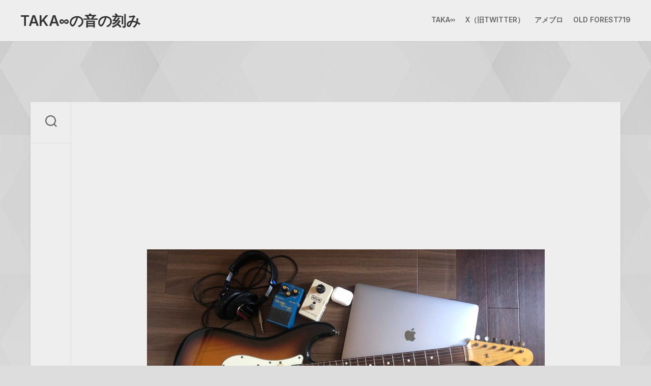

--- FILE ---
content_type: text/html; charset=UTF-8
request_url: https://taka-music.com/tag/%E6%A5%BD%E6%9B%B2/
body_size: 15812
content:
<!DOCTYPE html> 
<html class="no-js" dir="ltr" lang="ja" prefix="og: https://ogp.me/ns#">

<head>
	<meta charset="UTF-8">
	<meta name="viewport" content="width=device-width, initial-scale=1.0">
	<link rel="profile" href="https://gmpg.org/xfn/11">
		
	<title>楽曲 - TAKA∞の音の刻み</title>
	<style>img:is([sizes="auto" i], [sizes^="auto," i]) { contain-intrinsic-size: 3000px 1500px }</style>
	
		<!-- All in One SEO 4.9.0 - aioseo.com -->
	<meta name="robots" content="max-image-preview:large" />
	<link rel="canonical" href="https://taka-music.com/tag/%e6%a5%bd%e6%9b%b2/" />
	<meta name="generator" content="All in One SEO (AIOSEO) 4.9.0" />
		<script type="application/ld+json" class="aioseo-schema">
			{"@context":"https:\/\/schema.org","@graph":[{"@type":"BreadcrumbList","@id":"https:\/\/taka-music.com\/tag\/%E6%A5%BD%E6%9B%B2\/#breadcrumblist","itemListElement":[{"@type":"ListItem","@id":"https:\/\/taka-music.com#listItem","position":1,"name":"\u30db\u30fc\u30e0","item":"https:\/\/taka-music.com","nextItem":{"@type":"ListItem","@id":"https:\/\/taka-music.com\/tag\/%e6%a5%bd%e6%9b%b2\/#listItem","name":"\u697d\u66f2"}},{"@type":"ListItem","@id":"https:\/\/taka-music.com\/tag\/%e6%a5%bd%e6%9b%b2\/#listItem","position":2,"name":"\u697d\u66f2","previousItem":{"@type":"ListItem","@id":"https:\/\/taka-music.com#listItem","name":"\u30db\u30fc\u30e0"}}]},{"@type":"CollectionPage","@id":"https:\/\/taka-music.com\/tag\/%E6%A5%BD%E6%9B%B2\/#collectionpage","url":"https:\/\/taka-music.com\/tag\/%E6%A5%BD%E6%9B%B2\/","name":"\u697d\u66f2 - TAKA\u221e\u306e\u97f3\u306e\u523b\u307f","inLanguage":"ja","isPartOf":{"@id":"https:\/\/taka-music.com\/#website"},"breadcrumb":{"@id":"https:\/\/taka-music.com\/tag\/%E6%A5%BD%E6%9B%B2\/#breadcrumblist"}},{"@type":"Organization","@id":"https:\/\/taka-music.com\/#organization","name":"TAKA\u221e\u306e\u97f3\u306e\u523b\u307f","url":"https:\/\/taka-music.com\/"},{"@type":"WebSite","@id":"https:\/\/taka-music.com\/#website","url":"https:\/\/taka-music.com\/","name":"TAKA\u221e\u306e\u97f3\u306e\u523b\u307f","inLanguage":"ja","publisher":{"@id":"https:\/\/taka-music.com\/#organization"}}]}
		</script>
		<!-- All in One SEO -->

<script>document.documentElement.className = document.documentElement.className.replace("no-js","js");</script>
<link rel='dns-prefetch' href='//stats.wp.com' />
<link rel='dns-prefetch' href='//fonts.googleapis.com' />
<link rel='dns-prefetch' href='//www.googletagmanager.com' />
<link rel='dns-prefetch' href='//pagead2.googlesyndication.com' />
<link rel='preconnect' href='//c0.wp.com' />
<link rel='preconnect' href='//i0.wp.com' />
<link rel="alternate" type="application/rss+xml" title="TAKA∞の音の刻み &raquo; フィード" href="https://taka-music.com/feed/" />
<link rel="alternate" type="application/rss+xml" title="TAKA∞の音の刻み &raquo; コメントフィード" href="https://taka-music.com/comments/feed/" />
<link rel="alternate" type="application/rss+xml" title="TAKA∞の音の刻み &raquo; 楽曲 タグのフィード" href="https://taka-music.com/tag/%e6%a5%bd%e6%9b%b2/feed/" />
		<!-- This site uses the Google Analytics by MonsterInsights plugin v7.16.2 - Using Analytics tracking - https://www.monsterinsights.com/ -->
							<script src="//www.googletagmanager.com/gtag/js?id=UA-188518183-1"  type="text/javascript" data-cfasync="false"></script>
			<script type="text/javascript" data-cfasync="false">
				var mi_version = '7.16.2';
				var mi_track_user = true;
				var mi_no_track_reason = '';
				
								var disableStr = 'ga-disable-UA-188518183-1';

				/* Function to detect opted out users */
				function __gtagTrackerIsOptedOut() {
					return document.cookie.indexOf( disableStr + '=true' ) > - 1;
				}

				/* Disable tracking if the opt-out cookie exists. */
				if ( __gtagTrackerIsOptedOut() ) {
					window[disableStr] = true;
				}

				/* Opt-out function */
				function __gtagTrackerOptout() {
					document.cookie = disableStr + '=true; expires=Thu, 31 Dec 2099 23:59:59 UTC; path=/';
					window[disableStr] = true;
				}

				if ( 'undefined' === typeof gaOptout ) {
					function gaOptout() {
						__gtagTrackerOptout();
					}
				}
								window.dataLayer = window.dataLayer || [];
				if ( mi_track_user ) {
					function __gtagTracker() {dataLayer.push( arguments );}
					__gtagTracker( 'js', new Date() );
					__gtagTracker( 'set', {
						'developer_id.dZGIzZG' : true,
						                    });
					__gtagTracker( 'config', 'UA-188518183-1', {
						forceSSL:true,link_attribution:true,					} );
										window.gtag = __gtagTracker;										(
						function () {
							/* https://developers.google.com/analytics/devguides/collection/analyticsjs/ */
							/* ga and __gaTracker compatibility shim. */
							var noopfn = function () {
								return null;
							};
							var newtracker = function () {
								return new Tracker();
							};
							var Tracker = function () {
								return null;
							};
							var p = Tracker.prototype;
							p.get = noopfn;
							p.set = noopfn;
							p.send = function (){
								var args = Array.prototype.slice.call(arguments);
								args.unshift( 'send' );
								__gaTracker.apply(null, args);
							};
							var __gaTracker = function () {
								var len = arguments.length;
								if ( len === 0 ) {
									return;
								}
								var f = arguments[len - 1];
								if ( typeof f !== 'object' || f === null || typeof f.hitCallback !== 'function' ) {
									if ( 'send' === arguments[0] ) {
										var hitConverted, hitObject = false, action;
										if ( 'event' === arguments[1] ) {
											if ( 'undefined' !== typeof arguments[3] ) {
												hitObject = {
													'eventAction': arguments[3],
													'eventCategory': arguments[2],
													'eventLabel': arguments[4],
													'value': arguments[5] ? arguments[5] : 1,
												}
											}
										}
										if ( typeof arguments[2] === 'object' ) {
											hitObject = arguments[2];
										}
										if ( 'undefined' !== typeof (
											arguments[1].hitType
										) ) {
											hitObject = arguments[1];
										}
										if ( hitObject ) {
											action = 'timing' === arguments[1].hitType ? 'timing_complete' : hitObject.eventAction;
											hitConverted = mapArgs( hitObject );
											__gtagTracker( 'event', action, hitConverted );
										}
									}
									return;
								}

								function mapArgs( args ) {
									var gaKey, hit = {};
									var gaMap = {
										'eventCategory': 'event_category',
										'eventAction': 'event_action',
										'eventLabel': 'event_label',
										'eventValue': 'event_value',
										'nonInteraction': 'non_interaction',
										'timingCategory': 'event_category',
										'timingVar': 'name',
										'timingValue': 'value',
										'timingLabel': 'event_label',
									};
									for ( gaKey in gaMap ) {
										if ( 'undefined' !== typeof args[gaKey] ) {
											hit[gaMap[gaKey]] = args[gaKey];
										}
									}
									return hit;
								}

								try {
									f.hitCallback();
								} catch ( ex ) {
								}
							};
							__gaTracker.create = newtracker;
							__gaTracker.getByName = newtracker;
							__gaTracker.getAll = function () {
								return [];
							};
							__gaTracker.remove = noopfn;
							__gaTracker.loaded = true;
							window['__gaTracker'] = __gaTracker;
						}
					)();
									} else {
										console.log( "" );
					( function () {
							function __gtagTracker() {
								return null;
							}
							window['__gtagTracker'] = __gtagTracker;
							window['gtag'] = __gtagTracker;
					} )();
									}
			</script>
				<!-- / Google Analytics by MonsterInsights -->
		<script type="text/javascript">
/* <![CDATA[ */
window._wpemojiSettings = {"baseUrl":"https:\/\/s.w.org\/images\/core\/emoji\/16.0.1\/72x72\/","ext":".png","svgUrl":"https:\/\/s.w.org\/images\/core\/emoji\/16.0.1\/svg\/","svgExt":".svg","source":{"concatemoji":"https:\/\/taka-music.com\/wp-includes\/js\/wp-emoji-release.min.js?ver=6.8.3"}};
/*! This file is auto-generated */
!function(s,n){var o,i,e;function c(e){try{var t={supportTests:e,timestamp:(new Date).valueOf()};sessionStorage.setItem(o,JSON.stringify(t))}catch(e){}}function p(e,t,n){e.clearRect(0,0,e.canvas.width,e.canvas.height),e.fillText(t,0,0);var t=new Uint32Array(e.getImageData(0,0,e.canvas.width,e.canvas.height).data),a=(e.clearRect(0,0,e.canvas.width,e.canvas.height),e.fillText(n,0,0),new Uint32Array(e.getImageData(0,0,e.canvas.width,e.canvas.height).data));return t.every(function(e,t){return e===a[t]})}function u(e,t){e.clearRect(0,0,e.canvas.width,e.canvas.height),e.fillText(t,0,0);for(var n=e.getImageData(16,16,1,1),a=0;a<n.data.length;a++)if(0!==n.data[a])return!1;return!0}function f(e,t,n,a){switch(t){case"flag":return n(e,"\ud83c\udff3\ufe0f\u200d\u26a7\ufe0f","\ud83c\udff3\ufe0f\u200b\u26a7\ufe0f")?!1:!n(e,"\ud83c\udde8\ud83c\uddf6","\ud83c\udde8\u200b\ud83c\uddf6")&&!n(e,"\ud83c\udff4\udb40\udc67\udb40\udc62\udb40\udc65\udb40\udc6e\udb40\udc67\udb40\udc7f","\ud83c\udff4\u200b\udb40\udc67\u200b\udb40\udc62\u200b\udb40\udc65\u200b\udb40\udc6e\u200b\udb40\udc67\u200b\udb40\udc7f");case"emoji":return!a(e,"\ud83e\udedf")}return!1}function g(e,t,n,a){var r="undefined"!=typeof WorkerGlobalScope&&self instanceof WorkerGlobalScope?new OffscreenCanvas(300,150):s.createElement("canvas"),o=r.getContext("2d",{willReadFrequently:!0}),i=(o.textBaseline="top",o.font="600 32px Arial",{});return e.forEach(function(e){i[e]=t(o,e,n,a)}),i}function t(e){var t=s.createElement("script");t.src=e,t.defer=!0,s.head.appendChild(t)}"undefined"!=typeof Promise&&(o="wpEmojiSettingsSupports",i=["flag","emoji"],n.supports={everything:!0,everythingExceptFlag:!0},e=new Promise(function(e){s.addEventListener("DOMContentLoaded",e,{once:!0})}),new Promise(function(t){var n=function(){try{var e=JSON.parse(sessionStorage.getItem(o));if("object"==typeof e&&"number"==typeof e.timestamp&&(new Date).valueOf()<e.timestamp+604800&&"object"==typeof e.supportTests)return e.supportTests}catch(e){}return null}();if(!n){if("undefined"!=typeof Worker&&"undefined"!=typeof OffscreenCanvas&&"undefined"!=typeof URL&&URL.createObjectURL&&"undefined"!=typeof Blob)try{var e="postMessage("+g.toString()+"("+[JSON.stringify(i),f.toString(),p.toString(),u.toString()].join(",")+"));",a=new Blob([e],{type:"text/javascript"}),r=new Worker(URL.createObjectURL(a),{name:"wpTestEmojiSupports"});return void(r.onmessage=function(e){c(n=e.data),r.terminate(),t(n)})}catch(e){}c(n=g(i,f,p,u))}t(n)}).then(function(e){for(var t in e)n.supports[t]=e[t],n.supports.everything=n.supports.everything&&n.supports[t],"flag"!==t&&(n.supports.everythingExceptFlag=n.supports.everythingExceptFlag&&n.supports[t]);n.supports.everythingExceptFlag=n.supports.everythingExceptFlag&&!n.supports.flag,n.DOMReady=!1,n.readyCallback=function(){n.DOMReady=!0}}).then(function(){return e}).then(function(){var e;n.supports.everything||(n.readyCallback(),(e=n.source||{}).concatemoji?t(e.concatemoji):e.wpemoji&&e.twemoji&&(t(e.twemoji),t(e.wpemoji)))}))}((window,document),window._wpemojiSettings);
/* ]]> */
</script>
<style id='wp-emoji-styles-inline-css' type='text/css'>

	img.wp-smiley, img.emoji {
		display: inline !important;
		border: none !important;
		box-shadow: none !important;
		height: 1em !important;
		width: 1em !important;
		margin: 0 0.07em !important;
		vertical-align: -0.1em !important;
		background: none !important;
		padding: 0 !important;
	}
</style>
<link rel='stylesheet' id='wp-block-library-css' href='https://c0.wp.com/c/6.8.3/wp-includes/css/dist/block-library/style.min.css' type='text/css' media='all' />
<style id='classic-theme-styles-inline-css' type='text/css'>
/*! This file is auto-generated */
.wp-block-button__link{color:#fff;background-color:#32373c;border-radius:9999px;box-shadow:none;text-decoration:none;padding:calc(.667em + 2px) calc(1.333em + 2px);font-size:1.125em}.wp-block-file__button{background:#32373c;color:#fff;text-decoration:none}
</style>
<link rel='stylesheet' id='aioseo/css/src/vue/standalone/blocks/table-of-contents/global.scss-css' href='https://taka-music.com/wp-content/plugins/all-in-one-seo-pack/dist/Lite/assets/css/table-of-contents/global.e90f6d47.css?ver=4.9.0' type='text/css' media='all' />
<link rel='stylesheet' id='mediaelement-css' href='https://c0.wp.com/c/6.8.3/wp-includes/js/mediaelement/mediaelementplayer-legacy.min.css' type='text/css' media='all' />
<link rel='stylesheet' id='wp-mediaelement-css' href='https://c0.wp.com/c/6.8.3/wp-includes/js/mediaelement/wp-mediaelement.min.css' type='text/css' media='all' />
<style id='jetpack-sharing-buttons-style-inline-css' type='text/css'>
.jetpack-sharing-buttons__services-list{display:flex;flex-direction:row;flex-wrap:wrap;gap:0;list-style-type:none;margin:5px;padding:0}.jetpack-sharing-buttons__services-list.has-small-icon-size{font-size:12px}.jetpack-sharing-buttons__services-list.has-normal-icon-size{font-size:16px}.jetpack-sharing-buttons__services-list.has-large-icon-size{font-size:24px}.jetpack-sharing-buttons__services-list.has-huge-icon-size{font-size:36px}@media print{.jetpack-sharing-buttons__services-list{display:none!important}}.editor-styles-wrapper .wp-block-jetpack-sharing-buttons{gap:0;padding-inline-start:0}ul.jetpack-sharing-buttons__services-list.has-background{padding:1.25em 2.375em}
</style>
<style id='global-styles-inline-css' type='text/css'>
:root{--wp--preset--aspect-ratio--square: 1;--wp--preset--aspect-ratio--4-3: 4/3;--wp--preset--aspect-ratio--3-4: 3/4;--wp--preset--aspect-ratio--3-2: 3/2;--wp--preset--aspect-ratio--2-3: 2/3;--wp--preset--aspect-ratio--16-9: 16/9;--wp--preset--aspect-ratio--9-16: 9/16;--wp--preset--color--black: #000000;--wp--preset--color--cyan-bluish-gray: #abb8c3;--wp--preset--color--white: #ffffff;--wp--preset--color--pale-pink: #f78da7;--wp--preset--color--vivid-red: #cf2e2e;--wp--preset--color--luminous-vivid-orange: #ff6900;--wp--preset--color--luminous-vivid-amber: #fcb900;--wp--preset--color--light-green-cyan: #7bdcb5;--wp--preset--color--vivid-green-cyan: #00d084;--wp--preset--color--pale-cyan-blue: #8ed1fc;--wp--preset--color--vivid-cyan-blue: #0693e3;--wp--preset--color--vivid-purple: #9b51e0;--wp--preset--gradient--vivid-cyan-blue-to-vivid-purple: linear-gradient(135deg,rgba(6,147,227,1) 0%,rgb(155,81,224) 100%);--wp--preset--gradient--light-green-cyan-to-vivid-green-cyan: linear-gradient(135deg,rgb(122,220,180) 0%,rgb(0,208,130) 100%);--wp--preset--gradient--luminous-vivid-amber-to-luminous-vivid-orange: linear-gradient(135deg,rgba(252,185,0,1) 0%,rgba(255,105,0,1) 100%);--wp--preset--gradient--luminous-vivid-orange-to-vivid-red: linear-gradient(135deg,rgba(255,105,0,1) 0%,rgb(207,46,46) 100%);--wp--preset--gradient--very-light-gray-to-cyan-bluish-gray: linear-gradient(135deg,rgb(238,238,238) 0%,rgb(169,184,195) 100%);--wp--preset--gradient--cool-to-warm-spectrum: linear-gradient(135deg,rgb(74,234,220) 0%,rgb(151,120,209) 20%,rgb(207,42,186) 40%,rgb(238,44,130) 60%,rgb(251,105,98) 80%,rgb(254,248,76) 100%);--wp--preset--gradient--blush-light-purple: linear-gradient(135deg,rgb(255,206,236) 0%,rgb(152,150,240) 100%);--wp--preset--gradient--blush-bordeaux: linear-gradient(135deg,rgb(254,205,165) 0%,rgb(254,45,45) 50%,rgb(107,0,62) 100%);--wp--preset--gradient--luminous-dusk: linear-gradient(135deg,rgb(255,203,112) 0%,rgb(199,81,192) 50%,rgb(65,88,208) 100%);--wp--preset--gradient--pale-ocean: linear-gradient(135deg,rgb(255,245,203) 0%,rgb(182,227,212) 50%,rgb(51,167,181) 100%);--wp--preset--gradient--electric-grass: linear-gradient(135deg,rgb(202,248,128) 0%,rgb(113,206,126) 100%);--wp--preset--gradient--midnight: linear-gradient(135deg,rgb(2,3,129) 0%,rgb(40,116,252) 100%);--wp--preset--font-size--small: 13px;--wp--preset--font-size--medium: 20px;--wp--preset--font-size--large: 36px;--wp--preset--font-size--x-large: 42px;--wp--preset--spacing--20: 0.44rem;--wp--preset--spacing--30: 0.67rem;--wp--preset--spacing--40: 1rem;--wp--preset--spacing--50: 1.5rem;--wp--preset--spacing--60: 2.25rem;--wp--preset--spacing--70: 3.38rem;--wp--preset--spacing--80: 5.06rem;--wp--preset--shadow--natural: 6px 6px 9px rgba(0, 0, 0, 0.2);--wp--preset--shadow--deep: 12px 12px 50px rgba(0, 0, 0, 0.4);--wp--preset--shadow--sharp: 6px 6px 0px rgba(0, 0, 0, 0.2);--wp--preset--shadow--outlined: 6px 6px 0px -3px rgba(255, 255, 255, 1), 6px 6px rgba(0, 0, 0, 1);--wp--preset--shadow--crisp: 6px 6px 0px rgba(0, 0, 0, 1);}:where(.is-layout-flex){gap: 0.5em;}:where(.is-layout-grid){gap: 0.5em;}body .is-layout-flex{display: flex;}.is-layout-flex{flex-wrap: wrap;align-items: center;}.is-layout-flex > :is(*, div){margin: 0;}body .is-layout-grid{display: grid;}.is-layout-grid > :is(*, div){margin: 0;}:where(.wp-block-columns.is-layout-flex){gap: 2em;}:where(.wp-block-columns.is-layout-grid){gap: 2em;}:where(.wp-block-post-template.is-layout-flex){gap: 1.25em;}:where(.wp-block-post-template.is-layout-grid){gap: 1.25em;}.has-black-color{color: var(--wp--preset--color--black) !important;}.has-cyan-bluish-gray-color{color: var(--wp--preset--color--cyan-bluish-gray) !important;}.has-white-color{color: var(--wp--preset--color--white) !important;}.has-pale-pink-color{color: var(--wp--preset--color--pale-pink) !important;}.has-vivid-red-color{color: var(--wp--preset--color--vivid-red) !important;}.has-luminous-vivid-orange-color{color: var(--wp--preset--color--luminous-vivid-orange) !important;}.has-luminous-vivid-amber-color{color: var(--wp--preset--color--luminous-vivid-amber) !important;}.has-light-green-cyan-color{color: var(--wp--preset--color--light-green-cyan) !important;}.has-vivid-green-cyan-color{color: var(--wp--preset--color--vivid-green-cyan) !important;}.has-pale-cyan-blue-color{color: var(--wp--preset--color--pale-cyan-blue) !important;}.has-vivid-cyan-blue-color{color: var(--wp--preset--color--vivid-cyan-blue) !important;}.has-vivid-purple-color{color: var(--wp--preset--color--vivid-purple) !important;}.has-black-background-color{background-color: var(--wp--preset--color--black) !important;}.has-cyan-bluish-gray-background-color{background-color: var(--wp--preset--color--cyan-bluish-gray) !important;}.has-white-background-color{background-color: var(--wp--preset--color--white) !important;}.has-pale-pink-background-color{background-color: var(--wp--preset--color--pale-pink) !important;}.has-vivid-red-background-color{background-color: var(--wp--preset--color--vivid-red) !important;}.has-luminous-vivid-orange-background-color{background-color: var(--wp--preset--color--luminous-vivid-orange) !important;}.has-luminous-vivid-amber-background-color{background-color: var(--wp--preset--color--luminous-vivid-amber) !important;}.has-light-green-cyan-background-color{background-color: var(--wp--preset--color--light-green-cyan) !important;}.has-vivid-green-cyan-background-color{background-color: var(--wp--preset--color--vivid-green-cyan) !important;}.has-pale-cyan-blue-background-color{background-color: var(--wp--preset--color--pale-cyan-blue) !important;}.has-vivid-cyan-blue-background-color{background-color: var(--wp--preset--color--vivid-cyan-blue) !important;}.has-vivid-purple-background-color{background-color: var(--wp--preset--color--vivid-purple) !important;}.has-black-border-color{border-color: var(--wp--preset--color--black) !important;}.has-cyan-bluish-gray-border-color{border-color: var(--wp--preset--color--cyan-bluish-gray) !important;}.has-white-border-color{border-color: var(--wp--preset--color--white) !important;}.has-pale-pink-border-color{border-color: var(--wp--preset--color--pale-pink) !important;}.has-vivid-red-border-color{border-color: var(--wp--preset--color--vivid-red) !important;}.has-luminous-vivid-orange-border-color{border-color: var(--wp--preset--color--luminous-vivid-orange) !important;}.has-luminous-vivid-amber-border-color{border-color: var(--wp--preset--color--luminous-vivid-amber) !important;}.has-light-green-cyan-border-color{border-color: var(--wp--preset--color--light-green-cyan) !important;}.has-vivid-green-cyan-border-color{border-color: var(--wp--preset--color--vivid-green-cyan) !important;}.has-pale-cyan-blue-border-color{border-color: var(--wp--preset--color--pale-cyan-blue) !important;}.has-vivid-cyan-blue-border-color{border-color: var(--wp--preset--color--vivid-cyan-blue) !important;}.has-vivid-purple-border-color{border-color: var(--wp--preset--color--vivid-purple) !important;}.has-vivid-cyan-blue-to-vivid-purple-gradient-background{background: var(--wp--preset--gradient--vivid-cyan-blue-to-vivid-purple) !important;}.has-light-green-cyan-to-vivid-green-cyan-gradient-background{background: var(--wp--preset--gradient--light-green-cyan-to-vivid-green-cyan) !important;}.has-luminous-vivid-amber-to-luminous-vivid-orange-gradient-background{background: var(--wp--preset--gradient--luminous-vivid-amber-to-luminous-vivid-orange) !important;}.has-luminous-vivid-orange-to-vivid-red-gradient-background{background: var(--wp--preset--gradient--luminous-vivid-orange-to-vivid-red) !important;}.has-very-light-gray-to-cyan-bluish-gray-gradient-background{background: var(--wp--preset--gradient--very-light-gray-to-cyan-bluish-gray) !important;}.has-cool-to-warm-spectrum-gradient-background{background: var(--wp--preset--gradient--cool-to-warm-spectrum) !important;}.has-blush-light-purple-gradient-background{background: var(--wp--preset--gradient--blush-light-purple) !important;}.has-blush-bordeaux-gradient-background{background: var(--wp--preset--gradient--blush-bordeaux) !important;}.has-luminous-dusk-gradient-background{background: var(--wp--preset--gradient--luminous-dusk) !important;}.has-pale-ocean-gradient-background{background: var(--wp--preset--gradient--pale-ocean) !important;}.has-electric-grass-gradient-background{background: var(--wp--preset--gradient--electric-grass) !important;}.has-midnight-gradient-background{background: var(--wp--preset--gradient--midnight) !important;}.has-small-font-size{font-size: var(--wp--preset--font-size--small) !important;}.has-medium-font-size{font-size: var(--wp--preset--font-size--medium) !important;}.has-large-font-size{font-size: var(--wp--preset--font-size--large) !important;}.has-x-large-font-size{font-size: var(--wp--preset--font-size--x-large) !important;}
:where(.wp-block-post-template.is-layout-flex){gap: 1.25em;}:where(.wp-block-post-template.is-layout-grid){gap: 1.25em;}
:where(.wp-block-columns.is-layout-flex){gap: 2em;}:where(.wp-block-columns.is-layout-grid){gap: 2em;}
:root :where(.wp-block-pullquote){font-size: 1.5em;line-height: 1.6;}
</style>
<link rel='stylesheet' id='monsterinsights-popular-posts-style-css' href='https://taka-music.com/wp-content/plugins/google-analytics-for-wordpress/assets/css/frontend.min.css?ver=7.16.2' type='text/css' media='all' />
<link rel='stylesheet' id='grayzone-style-css' href='https://taka-music.com/wp-content/themes/grayzone/style.css?ver=6.8.3' type='text/css' media='all' />
<style id='grayzone-style-inline-css' type='text/css'>
body { font-family: "Inter", Arial, sans-serif; }

</style>
<link rel='stylesheet' id='grayzone-responsive-css' href='https://taka-music.com/wp-content/themes/grayzone/responsive.css?ver=6.8.3' type='text/css' media='all' />
<link rel='stylesheet' id='grayzone-font-awesome-css' href='https://taka-music.com/wp-content/themes/grayzone/fonts/all.min.css?ver=6.8.3' type='text/css' media='all' />
<link rel='stylesheet' id='inter-css' href='//fonts.googleapis.com/css?family=Inter%3A400%2C300%2C600%2C800&#038;ver=6.8.3' type='text/css' media='all' />
<link rel='stylesheet' id='rdp-mediawiki-style-css' href='https://taka-music.com/wp-content/plugins/rdp-wiki-embed/pl/css/wiki-embed.css?ver=1.2.18' type='text/css' media='all' />
<link rel='stylesheet' id='rdp-we-style-common-css' href='https://taka-music.com/wp-content/plugins/rdp-wiki-embed/pl/css/style.css?ver=1.2.18' type='text/css' media='all' />
<script type="text/javascript" id="monsterinsights-frontend-script-js-extra">
/* <![CDATA[ */
var monsterinsights_frontend = {"js_events_tracking":"true","download_extensions":"doc,pdf,ppt,zip,xls,docx,pptx,xlsx","inbound_paths":"[{\"path\":\"\\\/go\\\/\",\"label\":\"affiliate\"},{\"path\":\"\\\/recommend\\\/\",\"label\":\"affiliate\"}]","home_url":"https:\/\/taka-music.com","hash_tracking":"false","ua":"UA-188518183-1"};
/* ]]> */
</script>
<script type="text/javascript" src="https://taka-music.com/wp-content/plugins/google-analytics-for-wordpress/assets/js/frontend-gtag.min.js?ver=7.16.2" id="monsterinsights-frontend-script-js"></script>
<script type="text/javascript" src="https://c0.wp.com/c/6.8.3/wp-includes/js/jquery/jquery.min.js" id="jquery-core-js"></script>
<script type="text/javascript" src="https://c0.wp.com/c/6.8.3/wp-includes/js/jquery/jquery-migrate.min.js" id="jquery-migrate-js"></script>
<script type="text/javascript" src="https://taka-music.com/wp-content/themes/grayzone/js/slick.min.js?ver=6.8.3" id="grayzone-slick-js"></script>
<link rel="https://api.w.org/" href="https://taka-music.com/wp-json/" /><link rel="alternate" title="JSON" type="application/json" href="https://taka-music.com/wp-json/wp/v2/tags/69" /><link rel="EditURI" type="application/rsd+xml" title="RSD" href="https://taka-music.com/xmlrpc.php?rsd" />
<meta name="generator" content="WordPress 6.8.3" />
<meta name="generator" content="Site Kit by Google 1.166.0" />	<style>img#wpstats{display:none}</style>
		
<!-- Site Kit が追加した Google AdSense メタタグ -->
<meta name="google-adsense-platform-account" content="ca-host-pub-2644536267352236">
<meta name="google-adsense-platform-domain" content="sitekit.withgoogle.com">
<!-- Site Kit が追加した End Google AdSense メタタグ -->

<!-- Google AdSense スニペット (Site Kit が追加) -->
<script type="text/javascript" async="async" src="https://pagead2.googlesyndication.com/pagead/js/adsbygoogle.js?client=ca-pub-4534309946233065&amp;host=ca-host-pub-2644536267352236" crossorigin="anonymous"></script>

<!-- (ここまで) Google AdSense スニペット (Site Kit が追加) -->
		<style type="text/css" id="wp-custom-css">
			h2 {
    border-bottom: 1px dotted #2795b6;
    border-left: 8px solid #2795b6;
    padding: 9px 8px;
    font-size: 24px;
    color: #2d2d2d;
}

h3 {
    font-size: 20px;
    padding-left: 11px;
    border-left: solid 10px #2795b6;
    margin-left: 3px;
    color: #2d2d2d;
}
		</style>
		<style id="kirki-inline-styles"></style></head>

<body class="archive tag tag-69 wp-theme-grayzone col-2cl full-width logged-out">


<a class="skip-link screen-reader-text" href="#page">Skip to content</a>

<div id="wrapper">

<div id="header-sticky">
	<header id="header" class="hide-on-scroll-down nav-menu-dropdown-left">
	
		<div class="group">
			<p class="site-title"><a href="https://taka-music.com/" rel="home">TAKA∞の音の刻み</a></p>
							<p class="site-description"></p>
						
							<div id="wrap-nav-header" class="wrap-nav">
							<nav id="nav-header-nav" class="main-navigation nav-menu">
			<button class="menu-toggle" aria-controls="primary-menu" aria-expanded="false">
				<span class="screen-reader-text">Expand Menu</span><div class="menu-toggle-icon"><span></span><span></span><span></span></div>			</button>
			<div class="menu-%e3%82%b5%e3%83%96%e3%83%a1%e3%83%8b%e3%83%a5%e3%83%bc-container"><ul id="nav-header" class="menu"><li id="menu-item-67" class="menu-item menu-item-type-post_type menu-item-object-page menu-item-67"><span class="menu-item-wrapper"><a href="https://taka-music.com/taka%e2%88%9e/">TAKA∞</a></span></li>
<li id="menu-item-30" class="menu-item menu-item-type-custom menu-item-object-custom menu-item-30"><span class="menu-item-wrapper"><a href="https://twitter.com/atomicsound_hys">X（旧Twitter）</a></span></li>
<li id="menu-item-100" class="menu-item menu-item-type-custom menu-item-object-custom menu-item-100"><span class="menu-item-wrapper"><a href="https://ameblo.jp/atomic-sound2014">アメブロ</a></span></li>
<li id="menu-item-5879" class="menu-item menu-item-type-custom menu-item-object-custom menu-item-5879"><span class="menu-item-wrapper"><a href="https://oldforest.amebaownd.com">Old Forest719</a></span></li>
</ul></div>		</nav>
						</div>
						
						
		</div>
		
	</header><!--/#header-->
</div><!--/#header-sticky-->

<div id="wrapper-outer">
	<div id="wrapper-inner">

		<div class="sidebar s2 group">
							<div class="search-trap-focus">
					<button class="toggle-search" data-target=".search-trap-focus">
						<svg class="svg-icon" id="svg-search" aria-hidden="true" role="img" focusable="false" xmlns="http://www.w3.org/2000/svg" width="23" height="23" viewBox="0 0 23 23"><path d="M38.710696,48.0601792 L43,52.3494831 L41.3494831,54 L37.0601792,49.710696 C35.2632422,51.1481185 32.9839107,52.0076499 30.5038249,52.0076499 C24.7027226,52.0076499 20,47.3049272 20,41.5038249 C20,35.7027226 24.7027226,31 30.5038249,31 C36.3049272,31 41.0076499,35.7027226 41.0076499,41.5038249 C41.0076499,43.9839107 40.1481185,46.2632422 38.710696,48.0601792 Z M36.3875844,47.1716785 C37.8030221,45.7026647 38.6734666,43.7048964 38.6734666,41.5038249 C38.6734666,36.9918565 35.0157934,33.3341833 30.5038249,33.3341833 C25.9918565,33.3341833 22.3341833,36.9918565 22.3341833,41.5038249 C22.3341833,46.0157934 25.9918565,49.6734666 30.5038249,49.6734666 C32.7048964,49.6734666 34.7026647,48.8030221 36.1716785,47.3875844 C36.2023931,47.347638 36.2360451,47.3092237 36.2726343,47.2726343 C36.3092237,47.2360451 36.347638,47.2023931 36.3875844,47.1716785 Z" transform="translate(-20 -31)"></path></svg>
						<svg class="svg-icon" id="svg-close" aria-hidden="true" role="img" focusable="false" xmlns="http://www.w3.org/2000/svg" width="23" height="23" viewBox="0 0 16 16"><polygon fill="" fill-rule="evenodd" points="6.852 7.649 .399 1.195 1.445 .149 7.899 6.602 14.352 .149 15.399 1.195 8.945 7.649 15.399 14.102 14.352 15.149 7.899 8.695 1.445 15.149 .399 14.102"></polygon></svg>
					</button>
					<div class="search-expand">
						<div class="search-expand-inner">
							<form method="get" class="searchform themeform" action="https://taka-music.com/">
	<div>
		<input type="text" class="search" name="s" onblur="if(this.value=='')this.value='To search type and hit enter';" onfocus="if(this.value=='To search type and hit enter')this.value='';" value="To search type and hit enter" />
	</div>
</form>						</div>
					</div>
				</div>
										<ul class="social-links"></ul>					</div>
		
					<div class="site-header">
				<a href="https://taka-music.com/" rel="home">
					<img class="site-image" src="https://taka-music.com/wp-content/uploads/2021/01/cropped-cropped-cropped-IMG_8362-scaled-4.jpg" alt="TAKA∞の音の刻み">
				</a>
			</div>
		
		<div class="container" id="page">
			<div class="container-inner">			
				<div class="main">
					<div class="main-inner group">
<div class="content">
		
	<div class="page-title group">
	<div class="page-title-inner group">
	
					<h1><i class="fas fa-tags"></i>楽曲</h1>
			
		
								
	</div><!--/.page-title-inner-->
</div><!--/.page-title-->	
				
		<div class="masonry" id="masonry">
					
<article id="post-699" class="article-card post-699 post type-post status-publish format-standard has-post-thumbnail hentry category-guitar category-448 category-536 category-157 tag-283 tag-13 tag-258 tag-118 tag-158 tag-282 tag-284 tag-30 tag-69">
	<div class="list-card">
		<div class="list-card-wrap">
		
			<div class="list-card-left">
				<div class="list-card-image" style="background-image:url('https://i0.wp.com/taka-music.com/wp-content/uploads/2021/02/img_7121-scaled.jpg?resize=520%2C293&#038;ssl=1');">
					<a class="list-card-link" href="https://taka-music.com/%e3%83%90%e3%83%b3%e3%83%89%e3%81%ae%e3%83%b4%e3%82%a9%e3%83%bc%e3%82%ab%e3%83%ab%e3%81%af%e3%82%ae%e3%82%bf%e3%83%bc%e5%bc%be%e3%81%91%e3%81%9f%e6%96%b9%e3%81%8c%e8%89%af%e3%81%84%ef%bc%9f%ef%bc%88/"></a>
																										<a class="card-comments" href="https://taka-music.com/%e3%83%90%e3%83%b3%e3%83%89%e3%81%ae%e3%83%b4%e3%82%a9%e3%83%bc%e3%82%ab%e3%83%ab%e3%81%af%e3%82%ae%e3%82%bf%e3%83%bc%e5%bc%be%e3%81%91%e3%81%9f%e6%96%b9%e3%81%8c%e8%89%af%e3%81%84%ef%bc%9f%ef%bc%88/#respond"><i class="fas fa-comment"></i><span>0</span></a>
									</div>
			</div>
			
			<div class="list-card-right">

				<h2 class="list-card-title">
					<a href="https://taka-music.com/%e3%83%90%e3%83%b3%e3%83%89%e3%81%ae%e3%83%b4%e3%82%a9%e3%83%bc%e3%82%ab%e3%83%ab%e3%81%af%e3%82%ae%e3%82%bf%e3%83%bc%e5%bc%be%e3%81%91%e3%81%9f%e6%96%b9%e3%81%8c%e8%89%af%e3%81%84%ef%bc%9f%ef%bc%88/" rel="bookmark">【バンド】ヴォーカルはギター弾けた方が良い？（結論：弾けた方が良い）</a>
				</h2>
				
									<div class="clear"></div>
					<div class="list-card-excerpt">
						<p>こんばんは、TAKA∞(@atomicsound_h&#46;&#46;&#46;</p>
					</div>
								
				<ul class="list-card-meta group">
											<li class="list-card-author"><a href="https://taka-music.com/author/t-joker2012everfreegmail-com/"><img alt='' src='https://secure.gravatar.com/avatar/9bfe30c6eab17c665b6ff673b8c50d2a247c370efca7b4d9a13fb3e1c565c4da?s=64&#038;d=mm&#038;r=g' srcset='https://secure.gravatar.com/avatar/9bfe30c6eab17c665b6ff673b8c50d2a247c370efca7b4d9a13fb3e1c565c4da?s=128&#038;d=mm&#038;r=g 2x' class='avatar avatar-64 photo' height='64' width='64' decoding='async'/></a></li>
										<li class="list-card-date"><i class="far fa-calendar"></i>2021年3月30日</li>
					<li class="list-card-category"><a href="https://taka-music.com/category/guitar/" rel="category tag">ギター</a> <a href="https://taka-music.com/category/%e3%82%ae%e3%82%bf%e3%83%bc%e5%88%9d%e5%bf%83%e8%80%85/" rel="category tag">ギター初心者</a> <a href="https://taka-music.com/category/%e3%83%90%e3%83%b3%e3%83%89/" rel="category tag">バンド</a> <a href="https://taka-music.com/category/%e3%83%b4%e3%82%a9%e3%83%bc%e3%82%ab%e3%83%ab/" rel="category tag">ヴォーカル</a></li>
				</ul>
				
			</div>
			
		</div>
		<a class="more-link" href="https://taka-music.com/%e3%83%90%e3%83%b3%e3%83%89%e3%81%ae%e3%83%b4%e3%82%a9%e3%83%bc%e3%82%ab%e3%83%ab%e3%81%af%e3%82%ae%e3%82%bf%e3%83%bc%e5%bc%be%e3%81%91%e3%81%9f%e6%96%b9%e3%81%8c%e8%89%af%e3%81%84%ef%bc%9f%ef%bc%88/"><i class="fas fa-chevron-right"></i></a>
	</div>
</article>				</div>
		
		<nav class="pagination group">
			<ul class="group">
			<li class="prev left"></li>
			<li class="next right"></li>
		</ul>
	</nav><!--/.pagination-->
		
	
</div><!--/.content-->


	<div class="sidebar s1">
		
		<div class="sidebar-content">
			
						
						
			<div id="text-2" class="widget widget_text"><h3 class="group"><span>プロフィール</span></h3>			<div class="textwidget"><p><img loading="lazy" decoding="async" data-recalc-dims="1" class="alignnone size-medium wp-image-5794" src="https://i0.wp.com/taka-music.com/wp-content/uploads/2023/10/TAKA%E2%88%9EGT.jpg?resize=267%2C300" alt="" width="267" height="300" /><br />
北海道札幌市出身。</p>
<p>ギタリスト、ブロガーとして活動中。<br />
ギター歴22年。バンド歴18年。<br />
大手配信サービスより楽曲配信中<br />
東京ビックサイトで開催された「デザインフェスタVol .48」に出演。<br />
<a href="http://taka-music.com/taka∞/">詳細プロフィール</a></p>
</div>
		</div><div id="block-2" class="widget widget_block">
<figure class="wp-block-embed is-type-rich is-provider-twitter wp-block-embed-twitter"><div class="wp-block-embed__wrapper">
<a class="twitter-timeline" data-width="700" data-height="1000" data-dnt="true" href="https://twitter.com/atomicsound_hys?ref_src=twsrc%5Etfw">Tweets by atomicsound_hys</a><script async src="https://platform.twitter.com/widgets.js" charset="utf-8"></script>
</div></figure>
</div><div id="categories-2" class="widget widget_categories"><h3 class="group"><span>カテゴリー</span></h3>
			<ul>
					<li class="cat-item cat-item-590"><a href="https://taka-music.com/category/apple/">Apple</a>
</li>
	<li class="cat-item cat-item-228"><a href="https://taka-music.com/category/dtm/">DTM</a>
</li>
	<li class="cat-item cat-item-290"><a href="https://taka-music.com/category/ipad/">iPad</a>
</li>
	<li class="cat-item cat-item-642"><a href="https://taka-music.com/category/iphone/">iPhone</a>
</li>
	<li class="cat-item cat-item-453"><a href="https://taka-music.com/category/j%e3%83%ad%e3%83%83%e3%82%af/">Jロック</a>
</li>
	<li class="cat-item cat-item-6"><a href="https://taka-music.com/category/mac/">Mac</a>
</li>
	<li class="cat-item cat-item-708"><a href="https://taka-music.com/category/windows/">Windows</a>
</li>
	<li class="cat-item cat-item-810"><a href="https://taka-music.com/category/%e3%82%a2%e3%82%b3%e3%83%bc%e3%82%b9%e3%83%86%e3%82%a3%e3%83%83%e3%82%af/">アコースティック</a>
</li>
	<li class="cat-item cat-item-610"><a href="https://taka-music.com/category/%e3%82%a2%e3%82%b3%e3%83%bc%e3%82%b9%e3%83%86%e3%82%a3%e3%83%83%e3%82%af%e3%82%ae%e3%82%bf%e3%83%bc/">アコースティックギター</a>
</li>
	<li class="cat-item cat-item-1156"><a href="https://taka-music.com/category/%e3%82%a2%e3%83%80%e3%83%97%e3%82%bf/">アダプタ</a>
</li>
	<li class="cat-item cat-item-1901"><a href="https://taka-music.com/category/%e3%82%a2%e3%83%8b%e3%83%a1/">アニメ</a>
</li>
	<li class="cat-item cat-item-454"><a href="https://taka-music.com/category/%e3%82%a2%e3%83%97%e3%83%aa/">アプリ</a>
</li>
	<li class="cat-item cat-item-1002"><a href="https://taka-music.com/category/%e3%82%a2%e3%83%ab%e3%83%90%e3%83%a0%e3%83%ac%e3%83%93%e3%83%a5%e3%83%bc/">アルバムレビュー</a>
</li>
	<li class="cat-item cat-item-890"><a href="https://taka-music.com/category/%e3%82%a2%e3%83%ab%e3%83%9a%e3%82%b8%e3%82%aa/">アルペジオ</a>
</li>
	<li class="cat-item cat-item-638"><a href="https://taka-music.com/category/%e3%82%a2%e3%83%b3%e3%83%97%e3%82%bb%e3%83%83%e3%83%86%e3%82%a3%e3%83%b3%e3%82%b0/">アンプセッティング</a>
</li>
	<li class="cat-item cat-item-1104"><a href="https://taka-music.com/category/%e3%82%a4%e3%83%a4%e3%83%95%e3%82%a9%e3%83%b3/">イヤフォン</a>
</li>
	<li class="cat-item cat-item-1072"><a href="https://taka-music.com/category/%e3%82%a4%e3%83%a4%e3%83%a2%e3%83%8b%e3%82%bf%e3%83%bc/">イヤモニター</a>
</li>
	<li class="cat-item cat-item-1325"><a href="https://taka-music.com/category/%e3%82%a6%e3%82%af%e3%83%ac%e3%83%ac/">ウクレレ</a>
</li>
	<li class="cat-item cat-item-8"><a href="https://taka-music.com/category/effector/">エフェクター</a>
</li>
	<li class="cat-item cat-item-1801"><a href="https://taka-music.com/category/%e3%82%a8%e3%83%ac%e3%82%a2%e3%82%b3/">エレアコ</a>
</li>
	<li class="cat-item cat-item-740"><a href="https://taka-music.com/category/%e3%82%aa%e3%83%bc%e3%83%87%e3%82%a3%e3%82%aa/">オーディオ</a>
</li>
	<li class="cat-item cat-item-1110"><a href="https://taka-music.com/category/%e3%82%ab%e3%83%9d%e3%82%bf%e3%82%b9%e3%83%88/">カポタスト</a>
</li>
	<li class="cat-item cat-item-313"><a href="https://taka-music.com/category/%e3%82%ab%e3%83%a9%e3%82%aa%e3%82%b1/">カラオケ</a>
</li>
	<li class="cat-item cat-item-1124"><a href="https://taka-music.com/category/%e3%82%ad%e3%83%bc%e3%83%9c%e3%83%bc%e3%83%89/">キーボード</a>
</li>
	<li class="cat-item cat-item-4"><a href="https://taka-music.com/category/guitar/">ギター</a>
</li>
	<li class="cat-item cat-item-959"><a href="https://taka-music.com/category/%e3%82%ae%e3%82%bf%e3%83%bc%e3%82%a2%e3%82%a4%e3%83%86%e3%83%a0/">ギターアイテム</a>
</li>
	<li class="cat-item cat-item-641"><a href="https://taka-music.com/category/%e3%82%ae%e3%82%bf%e3%83%bc%e3%82%a2%e3%83%b3%e3%83%97/">ギターアンプ</a>
</li>
	<li class="cat-item cat-item-754"><a href="https://taka-music.com/category/%e3%82%ae%e3%82%bf%e3%83%bc%e3%82%b1%e3%83%bc%e3%82%b9/">ギターケース</a>
</li>
	<li class="cat-item cat-item-709"><a href="https://taka-music.com/category/%e3%82%ae%e3%82%bf%e3%83%bc%e3%82%b7%e3%83%bc%e3%83%ab%e3%83%89/">ギターシールド</a>
</li>
	<li class="cat-item cat-item-872"><a href="https://taka-music.com/category/%e3%82%ae%e3%82%bf%e3%83%bc%e3%82%b9%e3%82%bf%e3%83%b3%e3%83%89/">ギタースタンド</a>
</li>
	<li class="cat-item cat-item-639"><a href="https://taka-music.com/category/%e3%82%ae%e3%82%bf%e3%83%bc%e3%83%94%e3%83%83%e3%82%af/">ギターピック</a>
</li>
	<li class="cat-item cat-item-448"><a href="https://taka-music.com/category/%e3%82%ae%e3%82%bf%e3%83%bc%e5%88%9d%e5%bf%83%e8%80%85/">ギター初心者</a>
</li>
	<li class="cat-item cat-item-1532"><a href="https://taka-music.com/category/%e3%82%ae%e3%82%bf%e3%83%bc%e5%88%9d%e5%bf%83%e8%80%85%e3%83%88%e3%83%ac%e3%83%bc%e3%83%8b%e3%83%b3%e3%82%b0/">ギター初心者トレーニング</a>
</li>
	<li class="cat-item cat-item-455"><a href="https://taka-music.com/category/%e3%82%ae%e3%82%bf%e3%83%bc%e5%bc%a6/">ギター弦</a>
</li>
	<li class="cat-item cat-item-9"><a href="https://taka-music.com/category/playguitar/">ギター弾き方</a>
</li>
	<li class="cat-item cat-item-1600"><a href="https://taka-music.com/category/%e3%82%ae%e3%82%bf%e3%83%bc%e6%95%99%e5%ae%a4/">ギター教室</a>
</li>
	<li class="cat-item cat-item-636"><a href="https://taka-music.com/category/%e3%82%ae%e3%82%bf%e3%83%bc%e7%b7%b4%e7%bf%92/">ギター練習</a>
</li>
	<li class="cat-item cat-item-882"><a href="https://taka-music.com/category/%e3%82%ae%e3%82%bf%e3%83%bc%e8%b2%b7%e3%81%84%e6%96%b9/">ギター買い方</a>
</li>
	<li class="cat-item cat-item-645"><a href="https://taka-music.com/category/%e3%82%ae%e3%82%bf%e3%83%bc%e9%81%b8%e3%81%b3/">ギター選び</a>
</li>
	<li class="cat-item cat-item-647"><a href="https://taka-music.com/category/%e3%82%b0%e3%83%a9%e3%83%b3%e3%82%b8%e3%82%aa%e3%83%ab%e3%82%bf%e3%83%8a%e3%83%86%e3%82%a3%e3%83%96/">グランジオルタナティブ</a>
</li>
	<li class="cat-item cat-item-1392"><a href="https://taka-music.com/category/%e3%82%b3%e3%83%94%e3%83%bc/">コピー</a>
</li>
	<li class="cat-item cat-item-635"><a href="https://taka-music.com/category/%e3%82%b3%e3%83%bc%e3%83%89%e5%bc%be%e3%81%8d/">コード弾き</a>
</li>
	<li class="cat-item cat-item-535"><a href="https://taka-music.com/category/%e3%82%b9%e3%82%bf%e3%82%b8%e3%82%aa/">スタジオ</a>
</li>
	<li class="cat-item cat-item-1029"><a href="https://taka-music.com/category/%e3%83%81%e3%83%a5%e3%83%bc%e3%83%8a%e3%83%bc/">チューナー</a>
</li>
	<li class="cat-item cat-item-457"><a href="https://taka-music.com/category/%e3%83%86%e3%83%ac%e3%83%af%e3%83%bc%e3%82%af/">テレワーク</a>
</li>
	<li class="cat-item cat-item-7"><a href="https://taka-music.com/category/device/">デバイス</a>
</li>
	<li class="cat-item cat-item-1690"><a href="https://taka-music.com/category/%e3%83%88%e3%83%a9%e3%83%96%e3%83%ab%e5%af%be%e5%87%a6%e6%b3%95/">トラブル対処法</a>
</li>
	<li class="cat-item cat-item-1776"><a href="https://taka-music.com/category/%e3%83%88%e3%83%a9%e3%83%99%e3%83%ab%e3%82%ae%e3%82%bf%e3%83%bc/">トラベルギター</a>
</li>
	<li class="cat-item cat-item-536"><a href="https://taka-music.com/category/%e3%83%90%e3%83%b3%e3%83%89/">バンド</a>
</li>
	<li class="cat-item cat-item-203"><a href="https://taka-music.com/category/%e3%83%91%e3%82%bd%e3%82%b3%e3%83%b3/">パソコン</a>
</li>
	<li class="cat-item cat-item-699"><a href="https://taka-music.com/category/%e3%83%94%e3%83%83%e3%82%af%e3%82%a2%e3%83%83%e3%83%97/">ピックアップ</a>
</li>
	<li class="cat-item cat-item-952"><a href="https://taka-music.com/category/%e3%83%98%e3%83%83%e3%83%89%e3%83%95%e3%82%a9%e3%83%b3/">ヘッドフォン</a>
</li>
	<li class="cat-item cat-item-568"><a href="https://taka-music.com/category/%e3%83%99%e3%83%bc%e3%82%b9/">ベース</a>
</li>
	<li class="cat-item cat-item-569"><a href="https://taka-music.com/category/%e3%83%99%e3%83%bc%e3%82%b9%e5%88%9d%e5%bf%83%e8%80%85/">ベース初心者</a>
</li>
	<li class="cat-item cat-item-640"><a href="https://taka-music.com/category/%e3%83%9c%e3%82%a4%e3%83%88%e3%83%ac/">ボイトレ</a>
</li>
	<li class="cat-item cat-item-644"><a href="https://taka-music.com/category/%e3%83%9e%e3%82%a4%e3%82%af/">マイク</a>
</li>
	<li class="cat-item cat-item-1258"><a href="https://taka-music.com/category/%e3%83%9e%e3%82%a4%e3%83%b3%e3%83%89/">マインド</a>
</li>
	<li class="cat-item cat-item-451"><a href="https://taka-music.com/category/%e3%83%a1%e3%82%bf%e3%83%ab/">メタル</a>
</li>
	<li class="cat-item cat-item-1869"><a href="https://taka-music.com/category/%e3%83%a1%e3%83%b3%e3%83%90%e3%83%bc%e5%8b%9f%e9%9b%86/">メンバー募集</a>
</li>
	<li class="cat-item cat-item-678"><a href="https://taka-music.com/category/%e3%83%a9%e3%82%a4%e3%83%96/">ライブ</a>
</li>
	<li class="cat-item cat-item-907"><a href="https://taka-music.com/category/%e3%83%a9%e3%82%a4%e3%83%96%e3%83%8f%e3%82%a6%e3%82%b9/">ライブハウス</a>
</li>
	<li class="cat-item cat-item-1485"><a href="https://taka-music.com/category/%e3%83%a9%e3%83%b3%e3%83%8b%e3%83%b3%e3%82%b0/">ランニング</a>
</li>
	<li class="cat-item cat-item-789"><a href="https://taka-music.com/category/%e3%83%aa%e3%82%b5%e3%82%a4%e3%82%af%e3%83%ab/">リサイクル</a>
</li>
	<li class="cat-item cat-item-643"><a href="https://taka-music.com/category/%e3%83%aa%e3%83%95%e3%83%ac%e3%83%83%e3%82%b7%e3%83%a5/">リフレッシュ</a>
</li>
	<li class="cat-item cat-item-1314"><a href="https://taka-music.com/category/%e3%83%ac%e3%82%b3%e3%83%bc%e3%83%89/">レコード</a>
</li>
	<li class="cat-item cat-item-1105"><a href="https://taka-music.com/category/%e3%83%af%e3%82%a4%e3%83%a4%e3%83%ac%e3%82%b9/">ワイヤレス</a>
</li>
	<li class="cat-item cat-item-157"><a href="https://taka-music.com/category/%e3%83%b4%e3%82%a9%e3%83%bc%e3%82%ab%e3%83%ab/">ヴォーカル</a>
</li>
	<li class="cat-item cat-item-835"><a href="https://taka-music.com/category/%e4%b8%ad%e5%ad%a6%e7%94%9f/">中学生</a>
</li>
	<li class="cat-item cat-item-1207"><a href="https://taka-music.com/category/%e4%bc%91%e6%86%a9/">休憩</a>
</li>
	<li class="cat-item cat-item-737"><a href="https://taka-music.com/category/%e4%bd%9c%e6%9b%b2/">作曲</a>
</li>
	<li class="cat-item cat-item-1038"><a href="https://taka-music.com/category/%e4%bf%ae%e7%90%86/">修理</a>
</li>
	<li class="cat-item cat-item-1151"><a href="https://taka-music.com/category/%e5%85%85%e9%9b%bb%e5%99%a8/">充電器</a>
</li>
	<li class="cat-item cat-item-10"><a href="https://taka-music.com/category/beginner/">初心者</a>
</li>
	<li class="cat-item cat-item-1659"><a href="https://taka-music.com/category/%e5%8b%95%e7%94%bb%e7%b7%a8%e9%9b%86/">動画編集</a>
</li>
	<li class="cat-item cat-item-637"><a href="https://taka-music.com/category/%e5%8d%98%e9%9f%b3%e5%bc%be%e3%81%8d/">単音弾き</a>
</li>
	<li class="cat-item cat-item-928"><a href="https://taka-music.com/category/%e5%91%a8%e8%be%ba%e6%a9%9f%e5%99%a8/">周辺機器</a>
</li>
	<li class="cat-item cat-item-1269"><a href="https://taka-music.com/category/%e5%a3%b2%e5%8d%b4/">売却</a>
</li>
	<li class="cat-item cat-item-692"><a href="https://taka-music.com/category/%e5%a4%8f%e3%81%ae%e6%9b%b2/">夏の曲</a>
</li>
	<li class="cat-item cat-item-717"><a href="https://taka-music.com/category/%e5%a4%a7%e5%ad%a6%e7%94%9f/">大学生</a>
</li>
	<li class="cat-item cat-item-996"><a href="https://taka-music.com/category/%e5%a5%b3%e6%80%a7%e3%82%a2%e3%82%a4%e3%83%89%e3%83%ab/">女性アイドル</a>
</li>
	<li class="cat-item cat-item-613"><a href="https://taka-music.com/category/%e5%ad%a6%e6%a0%a1/">学校</a>
</li>
	<li class="cat-item cat-item-389"><a href="https://taka-music.com/category/%e5%ad%a6%e7%94%9f/">学生</a>
</li>
	<li class="cat-item cat-item-1144"><a href="https://taka-music.com/category/%e5%ae%85%e9%8c%b2/">宅録</a>
</li>
	<li class="cat-item cat-item-682"><a href="https://taka-music.com/category/%e5%ae%89%e3%81%84%e3%82%ae%e3%82%bf%e3%83%bc/">安いギター</a>
</li>
	<li class="cat-item cat-item-761"><a href="https://taka-music.com/category/%e5%b7%a6%e5%88%a9%e3%81%8d/">左利き</a>
</li>
	<li class="cat-item cat-item-1"><a href="https://taka-music.com/category/uncategorized/">未分類</a>
</li>
	<li class="cat-item cat-item-1057"><a href="https://taka-music.com/category/%e6%a4%85%e5%ad%90/">椅子</a>
</li>
	<li class="cat-item cat-item-408"><a href="https://taka-music.com/category/%e6%a5%bd%e5%99%a8%e5%85%a8%e8%88%ac/">楽器全般</a>
</li>
	<li class="cat-item cat-item-508"><a href="https://taka-music.com/category/%e6%a5%bd%e5%99%a8%e5%b1%8b/">楽器屋</a>
</li>
	<li class="cat-item cat-item-1615"><a href="https://taka-music.com/category/%e6%ad%8c/">歌</a>
</li>
	<li class="cat-item cat-item-450"><a href="https://taka-music.com/category/%e6%b4%8b%e6%a5%bd/">洋楽</a>
</li>
	<li class="cat-item cat-item-646"><a href="https://taka-music.com/category/%e7%a4%be%e4%bc%9a%e4%ba%ba/">社会人</a>
</li>
	<li class="cat-item cat-item-1147"><a href="https://taka-music.com/category/%e8%b2%b7%e3%81%a3%e3%81%9f%e3%82%82%e3%81%ae/">買ったもの</a>
</li>
	<li class="cat-item cat-item-350"><a href="https://taka-music.com/category/%e9%80%9a%e4%bf%a1/">通信</a>
</li>
	<li class="cat-item cat-item-452"><a href="https://taka-music.com/category/%e9%82%a6%e6%a5%bd/">邦楽</a>
</li>
	<li class="cat-item cat-item-1123"><a href="https://taka-music.com/category/%e9%8d%b5%e7%9b%a4/">鍵盤</a>
</li>
	<li class="cat-item cat-item-1155"><a href="https://taka-music.com/category/%e9%9b%bb%e6%b1%a0/">電池</a>
</li>
	<li class="cat-item cat-item-5"><a href="https://taka-music.com/category/music/">音楽</a>
</li>
	<li class="cat-item cat-item-449"><a href="https://taka-music.com/category/%e9%9f%b3%e6%a5%bd%e5%88%b6%e4%bd%9c/">音楽制作</a>
</li>
	<li class="cat-item cat-item-982"><a href="https://taka-music.com/category/%e9%9f%b3%e6%a5%bd%e6%b4%bb%e5%8b%95/">音楽活動</a>
</li>
	<li class="cat-item cat-item-1137"><a href="https://taka-music.com/category/%e9%a3%9b%e8%a1%8c%e6%a9%9f/">飛行機</a>
</li>
	<li class="cat-item cat-item-661"><a href="https://taka-music.com/category/%e9%ab%98%e6%a0%a1%e7%94%9f/">高校生</a>
</li>
			</ul>

			</div>
		<div id="recent-posts-2" class="widget widget_recent_entries">
		<h3 class="group"><span>最近の投稿</span></h3>
		<ul>
											<li>
					<a href="https://taka-music.com/%e3%80%90%e3%82%a8%e3%83%ac%e3%82%ad%e3%82%ae%e3%82%bf%e3%83%bc%e5%88%9d%e5%bf%83%e8%80%85%e3%80%91%e6%9c%80%e5%88%9d%e3%81%ae%e3%83%9e%e3%83%ab%e3%83%81%e3%82%a8%e3%83%95%e3%82%a7%e3%82%af%e3%82%bf/">【エレキギター初心者】最初のマルチエフェクターの選び方（おすすめ紹介あり）</a>
									</li>
											<li>
					<a href="https://taka-music.com/%e3%80%90ipad%e5%88%9d%e5%bf%83%e8%80%85%e5%af%be%e8%b1%a1%e3%80%912024%e5%b9%b4%e7%89%88%e3%83%a9%e3%82%a4%e3%83%b3%e3%83%8a%e3%83%83%e3%83%97%e3%81%8b%e3%82%89%e3%81%aeipad%e3%81%ae%e9%81%b8/">【iPad初心者対象】2024年版ラインナップからのiPadの選び方</a>
									</li>
											<li>
					<a href="https://taka-music.com/%e3%80%90%e6%a1%9c%e3%82%bd%e3%83%b3%e3%82%b0%e3%80%91%e6%a1%9c%e3%82%bd%e3%83%b3%e3%82%b0%e5%a4%a7%e9%9b%86%e5%90%88%ef%bc%88j-pop-j-rock%e5%8e%b3%e9%81%b840%e9%81%b8%ef%bc%89/">【桜ソング】桜ソング大集合（J-POP J-ROCK厳選40曲）</a>
									</li>
											<li>
					<a href="https://taka-music.com/%e3%80%90%e3%82%ae%e3%82%bf%e3%83%bc%e5%88%9d%e5%bf%83%e8%80%85%e3%80%91%e5%88%9d%e3%82%81%e3%81%a6%e3%83%9e%e3%83%ab%e3%83%81%e3%82%a8%e3%83%95%e3%82%a7%e3%82%af%e3%82%bf%e3%83%bc%e3%82%92%e8%b3%bc/">【ギター初心者】初めてマルチエフェクターを購入するメリットとデメリット</a>
									</li>
											<li>
					<a href="https://taka-music.com/%e3%80%90%e3%82%ae%e3%82%bf%e3%83%bc%e5%88%9d%e5%bf%83%e8%80%85%e3%80%91%e4%b8%ad%e5%ad%a6%e7%94%9f%e3%81%8c%e4%bb%8a%e3%81%99%e3%81%90%e3%82%ae%e3%82%bf%e3%83%bc%e3%82%92%e8%b3%bc%e5%85%a5%e3%81%99/">【ギター初心者】中学生が今すぐギターを購入する方法（中古、親、ジモティー）</a>
									</li>
											<li>
					<a href="https://taka-music.com/%e3%80%90acidman%e3%80%91%e5%bf%83%e3%81%ab%e6%9f%93%e3%81%bf%e3%82%8b%e5%90%8d%e6%9b%b2%e3%83%ad%e3%83%83%e3%82%af%e3%83%90%e3%83%a9%e3%83%bc%e3%83%89%e3%81%8a%e3%81%99%e3%81%99%e3%82%815%e9%81%b8/">【ACIDMAN】心に染みる名曲ROCKバラードおすすめ5選</a>
									</li>
											<li>
					<a href="https://taka-music.com/%e3%80%90%e3%82%a8%e3%83%ac%e3%82%ad%e3%82%ae%e3%82%bf%e3%83%bc%e3%80%91%e4%ba%88%e7%ae%975000%e5%86%86%e5%89%8d%e5%be%8c%e4%bb%a5%e5%86%85%e3%81%ae%e3%82%ae%e3%82%bf%e3%83%bc%e3%82%a2%e3%83%b3/">【エレキギター】予算5,000円前後以内のギターアンプおすすめ5選（有名ブランドあり）</a>
									</li>
											<li>
					<a href="https://taka-music.com/%e3%80%90%e3%82%a8%e3%83%ac%e3%82%ad%e3%82%ae%e3%82%bf%e3%83%bc%e3%80%91%e3%83%a2%e3%83%87%e3%83%aa%e3%83%b3%e3%82%b0%e3%82%a2%e3%83%b3%e3%83%97%e3%81%ae%e3%83%a1%e3%83%aa%e3%83%83%e3%83%88%e3%81%a8/">【エレキギター】モデリングアンプのメリットとデメリット（おすすめアンプ紹介あり）</a>
									</li>
											<li>
					<a href="https://taka-music.com/%e3%80%90dtm%e3%80%91%e9%9f%b3%e6%a5%bd%e5%88%b6%e4%bd%9c%e5%90%91%e3%81%91%e3%81%ab%e6%9c%80%e9%81%a9%e3%81%aamac%e3%81%ae%e9%81%b8%e3%81%b3%e6%96%b9%ef%bd%9e2023%e5%b9%b4-2024%e5%b9%b4%e5%ba%a6/">【DTM】音楽制作向けに最適なMacの選び方～2024年度版（2024年3月10日更新）</a>
									</li>
											<li>
					<a href="https://taka-music.com/%e3%80%90mac%e3%81%ae%e9%81%b8%e3%81%b3%e6%96%b9%e3%80%91%e3%81%82%e3%81%aa%e3%81%9f%e3%81%ab%e6%9c%80%e9%81%a9%e3%81%aamac%e3%81%ae%e9%81%b8%e6%8a%9e%e3%81%8a%e3%82%88%e3%81%b3%e8%b3%bc%e5%85%a5/">【Mac】全体的なMacの選び方〜2024年度版（2024年3月10日更新）</a>
									</li>
					</ul>

		</div><div id="archives-2" class="widget widget_archive"><h3 class="group"><span>アーカイブ</span></h3>
			<ul>
					<li><a href='https://taka-music.com/2024/05/'>2024年5月</a></li>
	<li><a href='https://taka-music.com/2024/02/'>2024年2月</a></li>
	<li><a href='https://taka-music.com/2024/01/'>2024年1月</a></li>
	<li><a href='https://taka-music.com/2023/12/'>2023年12月</a></li>
	<li><a href='https://taka-music.com/2023/11/'>2023年11月</a></li>
	<li><a href='https://taka-music.com/2023/10/'>2023年10月</a></li>
	<li><a href='https://taka-music.com/2023/07/'>2023年7月</a></li>
	<li><a href='https://taka-music.com/2023/06/'>2023年6月</a></li>
	<li><a href='https://taka-music.com/2023/05/'>2023年5月</a></li>
	<li><a href='https://taka-music.com/2023/04/'>2023年4月</a></li>
	<li><a href='https://taka-music.com/2023/03/'>2023年3月</a></li>
	<li><a href='https://taka-music.com/2023/02/'>2023年2月</a></li>
	<li><a href='https://taka-music.com/2023/01/'>2023年1月</a></li>
	<li><a href='https://taka-music.com/2022/12/'>2022年12月</a></li>
	<li><a href='https://taka-music.com/2022/11/'>2022年11月</a></li>
	<li><a href='https://taka-music.com/2022/10/'>2022年10月</a></li>
	<li><a href='https://taka-music.com/2022/09/'>2022年9月</a></li>
	<li><a href='https://taka-music.com/2022/08/'>2022年8月</a></li>
	<li><a href='https://taka-music.com/2022/07/'>2022年7月</a></li>
	<li><a href='https://taka-music.com/2022/06/'>2022年6月</a></li>
	<li><a href='https://taka-music.com/2022/05/'>2022年5月</a></li>
	<li><a href='https://taka-music.com/2022/04/'>2022年4月</a></li>
	<li><a href='https://taka-music.com/2022/03/'>2022年3月</a></li>
	<li><a href='https://taka-music.com/2022/02/'>2022年2月</a></li>
	<li><a href='https://taka-music.com/2022/01/'>2022年1月</a></li>
	<li><a href='https://taka-music.com/2021/12/'>2021年12月</a></li>
	<li><a href='https://taka-music.com/2021/11/'>2021年11月</a></li>
	<li><a href='https://taka-music.com/2021/10/'>2021年10月</a></li>
	<li><a href='https://taka-music.com/2021/09/'>2021年9月</a></li>
	<li><a href='https://taka-music.com/2021/08/'>2021年8月</a></li>
	<li><a href='https://taka-music.com/2021/07/'>2021年7月</a></li>
	<li><a href='https://taka-music.com/2021/06/'>2021年6月</a></li>
	<li><a href='https://taka-music.com/2021/05/'>2021年5月</a></li>
	<li><a href='https://taka-music.com/2021/04/'>2021年4月</a></li>
	<li><a href='https://taka-music.com/2021/03/'>2021年3月</a></li>
	<li><a href='https://taka-music.com/2021/02/'>2021年2月</a></li>
			</ul>

			</div><div id="search-2" class="widget widget_search"><form method="get" class="searchform themeform" action="https://taka-music.com/">
	<div>
		<input type="text" class="search" name="s" onblur="if(this.value=='')this.value='To search type and hit enter';" onfocus="if(this.value=='To search type and hit enter')this.value='';" value="To search type and hit enter" />
	</div>
</form></div><div id="block-4" class="widget widget_block"></div>			
		</div><!--/.sidebar-content-->
		
	</div><!--/.sidebar-->
	

					</div><!--/.main-inner-->
				</div><!--/.main-->	
			</div><!--/.container-inner-->
		</div><!--/.container-->
		
		<div class="clear"></div>
		
		<footer id="footer">
		
							
						
			<div id="footer-bottom">
				
				<a id="back-to-top" href="#"><i class="fas fa-angle-up"></i></a>
					
				<div class="pad group">
					
					<div class="grid one-full">
						
												
						<div id="copyright">
															<p>TAKA∞の音の刻み &copy; 2025. All Rights Reserved.</p>
													</div><!--/#copyright-->
						
												<div id="credit">
							<p>Powered by <a href="https://wordpress.org" rel="nofollow">WordPress</a>. Theme by <a href="http://alx.media" rel="nofollow">Alx</a>.</p>
						</div><!--/#credit-->
												
													<ul class="social-links"></ul>												
					</div>
								
				</div><!--/.pad-->

			</div><!--/#footer-bottom-->

		</footer><!--/#footer-->
		
	</div><!--/#wrapper-inner-->
</div><!--/#wrapper-outer-->
</div><!--/#wrapper-->
<script type="speculationrules">
{"prefetch":[{"source":"document","where":{"and":[{"href_matches":"\/*"},{"not":{"href_matches":["\/wp-*.php","\/wp-admin\/*","\/wp-content\/uploads\/*","\/wp-content\/*","\/wp-content\/plugins\/*","\/wp-content\/themes\/grayzone\/*","\/*\\?(.+)"]}},{"not":{"selector_matches":"a[rel~=\"nofollow\"]"}},{"not":{"selector_matches":".no-prefetch, .no-prefetch a"}}]},"eagerness":"conservative"}]}
</script>
<script type="module"  src="https://taka-music.com/wp-content/plugins/all-in-one-seo-pack/dist/Lite/assets/table-of-contents.95d0dfce.js?ver=4.9.0" id="aioseo/js/src/vue/standalone/blocks/table-of-contents/frontend.js-js"></script>
<script type="text/javascript" src="https://taka-music.com/wp-content/themes/grayzone/js/jquery.fitvids.js?ver=6.8.3" id="grayzone-fitvids-js"></script>
<script type="text/javascript" src="https://taka-music.com/wp-content/themes/grayzone/js/jq-sticky-anything.min.js?ver=6.8.3" id="grayzone-jq-sticky-anything-js"></script>
<script type="text/javascript" src="https://taka-music.com/wp-content/themes/grayzone/js/scripts.js?ver=6.8.3" id="grayzone-scripts-js"></script>
<script type="text/javascript" src="https://c0.wp.com/c/6.8.3/wp-includes/js/jquery/jquery.query.js" id="jquery-query-js"></script>
<script type="text/javascript" src="https://taka-music.com/wp-content/plugins/rdp-wiki-embed/pl/js/url.min.js?ver=1.0" id="jquery-url-js"></script>
<script type="text/javascript" src="https://taka-music.com/wp-content/themes/grayzone/js/nav.js?ver=1660181201" id="grayzone-nav-script-js"></script>
<script type="text/javascript" id="jetpack-stats-js-before">
/* <![CDATA[ */
_stq = window._stq || [];
_stq.push([ "view", JSON.parse("{\"v\":\"ext\",\"blog\":\"188387737\",\"post\":\"0\",\"tz\":\"9\",\"srv\":\"taka-music.com\",\"arch_tag\":\"%E6%A5%BD%E6%9B%B2\",\"arch_results\":\"1\",\"j\":\"1:15.2\"}") ]);
_stq.push([ "clickTrackerInit", "188387737", "0" ]);
/* ]]> */
</script>
<script type="text/javascript" src="https://stats.wp.com/e-202547.js" id="jetpack-stats-js" defer="defer" data-wp-strategy="defer"></script>
	<script>
	/(trident|msie)/i.test(navigator.userAgent)&&document.getElementById&&window.addEventListener&&window.addEventListener("hashchange",function(){var t,e=location.hash.substring(1);/^[A-z0-9_-]+$/.test(e)&&(t=document.getElementById(e))&&(/^(?:a|select|input|button|textarea)$/i.test(t.tagName)||(t.tabIndex=-1),t.focus())},!1);
	</script>
	</body>
</html>

--- FILE ---
content_type: text/html; charset=utf-8
request_url: https://www.google.com/recaptcha/api2/aframe
body_size: 250
content:
<!DOCTYPE HTML><html><head><meta http-equiv="content-type" content="text/html; charset=UTF-8"></head><body><script nonce="JShXxFdPJA069MrjT2tKrw">/** Anti-fraud and anti-abuse applications only. See google.com/recaptcha */ try{var clients={'sodar':'https://pagead2.googlesyndication.com/pagead/sodar?'};window.addEventListener("message",function(a){try{if(a.source===window.parent){var b=JSON.parse(a.data);var c=clients[b['id']];if(c){var d=document.createElement('img');d.src=c+b['params']+'&rc='+(localStorage.getItem("rc::a")?sessionStorage.getItem("rc::b"):"");window.document.body.appendChild(d);sessionStorage.setItem("rc::e",parseInt(sessionStorage.getItem("rc::e")||0)+1);localStorage.setItem("rc::h",'1763935404697');}}}catch(b){}});window.parent.postMessage("_grecaptcha_ready", "*");}catch(b){}</script></body></html>